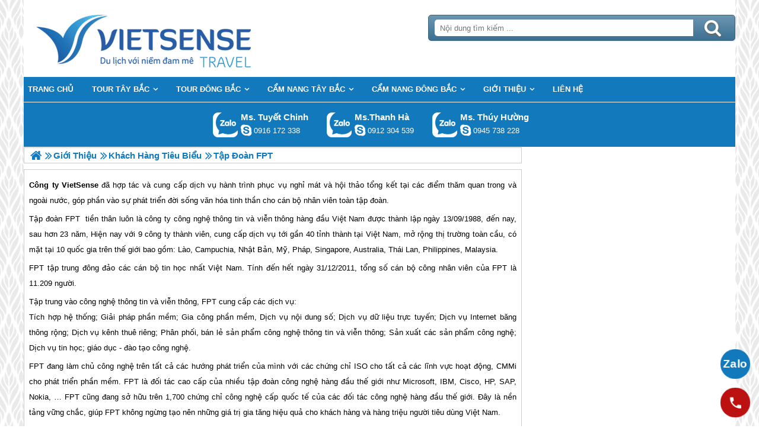

--- FILE ---
content_type: text/html; charset=UTF-8
request_url: https://taybacsensetravel.com/tap-doan-fpt-n.html
body_size: 4760
content:

<!DOCTYPE html>
<html><head><meta http-equiv="Content-Type" content="text/html; charset=utf-8" />
<title>Tập đoàn FPT,tap doan fpt</title>
<meta name="description" content="Tập đoàn FPT  tiền thân luôn là công ty công nghệ thông tin và viễn thông hàng đầu Việt Nam được thành lập ngày 13/09/1988, đến nay, sau hơn 23 năm, Hiện nay với 9 công ty thành viên" />
<meta name="keywords" content="Tập đoàn FPT,tap doan fpt" />
<meta name="title" content="Tập đoàn FPT,tap doan fpt" />
<meta property="fb:app_id" content="1105393602805419" />

<meta property="og:title" content="Tập đoàn FPT,tap doan fpt"/>
<meta property="og:description" content="Tập đoàn FPT  tiền thân luôn là công ty công nghệ thông tin và viễn thông hàng đầu Việt Nam được thành lập ngày 13/09/1988, đến nay, sau hơn 23 năm, Hiện nay với 9 công ty thành viên"/>
<meta property="og:image" content="https://taybacsensetravel.com/view/at_tap-doan-fpt_7397a03ffe45ab96595a8566ddcefcfe.jpg" />
<meta property="og:url" content="https://taybacsensetravel.com/tap-doan-fpt-n.html" />
<meta property="og:type" content="article"/>

<link rel="schema.DC" href="http://purl.org/dc/elements/1.1/" />
<meta name="DC.title" content="Tập đoàn FPT,tap doan fpt" />
<meta name="DC.identifier" content="https://taybacsensetravel.com/tap-doan-fpt-n.html" />
<meta name="DC.description" content="Tập đoàn FPT  tiền thân luôn là công ty công nghệ thông tin và viễn thông hàng đầu Việt Nam được thành lập ngày 13/09/1988, đến nay, sau hơn 23 năm, Hiện nay với 9 công ty thành viên" />
<meta name="DC.subject" content="Tập đoàn FPT,tap doan fpt" />
<meta name="DC.language" scheme="UTF-8" content="vi" />

<meta name="revisit-after" content="1 days" />
<meta http-equiv="Content-Language" content="vi" />
<meta name="Language" content="vietnamese" />
<meta name="RESOURCE-TYPE" content="DOCUMENT" />
<meta name="DISTRIBUTION" content="GLOBAL" />
<meta name="robots" content="index,follow" />

<link rel="canonical" href="https://taybacsensetravel.com/tap-doan-fpt-n.html" />

<meta name="viewport" content="width=device-width, initial-scale=1.0">
<link rel="image_src" href="https://taybacsensetravel.com/view/at_tap-doan-fpt_7397a03ffe45ab96595a8566ddcefcfe.jpg" />
<link rel="shortcut icon" href="https://taybacsensetravel.com/upload/setting/taybacsensetravel.com/logo-vietsense-travel.png" type="image/x-icon" />
<link rel="preload" href="/style/fonts/fontello/font/fontello.woff2?20976021" as="font" type="font/woff2" crossorigin>



 

<!-- Google Tag Manager -->

<!-- End Google Tag Manager -->

</head><link rel="stylesheet" type="text/css" href="/css.php?t=body.css,main.css,headinclude.css,header.css,efluidmenu.css,box_left_support_online_ngang.css,news.css,relate_news.css,header_process_category.css,recipepod.css,tag.css,tin_lien_quan.css,binh_luan_bai_viet.css,hotline_footer.css,footer.css,mobile.css&styleid=16" />
<body class="lazy" data-src="/upload/setting/taybacsensetravel.com/bg-5.jpg" style="background-repeat: repeat; background-position: center; background-attachment: fixed"  >
<!-- Page was cached by POD at 31-01-2026 10:39:37 -->

    <div class="toantrang">
        <div class="toantrang1">
			<header>
			
<div class="header"> 
	<div class="ulh">
	<form class="form_search" name="form_search" method="get" action="/index.php" onsubmit="return create_seo_search();">
		<span class="form_search1"><input class="f1" type="text"  id="keyword_s" size="20" value="" placeholder="Nội dung tìm kiếm ..." onBlur="search_blur(this.value);" onFocus="search_focus(this.value);" /></span>
		<span class="form_search2"><INPUT class="f2" type="submit" value="Tìm kiếm" name="search" /></span>
</form>

  
		<div class="tdl_lien_he">
		
		<p>==HOTLINESHOW==&nbsp; ==HOTLINESHOWOTHER==</p>
		</div>
	</div>
	<a href="https://taybacsensetravel.com" target="_parent" class="logo" title="Lữ Hành Tây Bắc 2026 | Khám Phá Núi Rừng Phía Bắc">Trang Chủ</a>
</div>
			
<nav id="fluidmenu1" class="efluidmenu"> <a class="efluid-animateddrawer" href="javascript:void(0);" rel="nofollow"><span></span></a><span class="bottom_boxtrai"></span>
  <ul id="ajMenu">
    <li> <a href=".." title="Trang chủ">
      <span>Trang chủ</span>
      </a> </li>
   
  </ul>
</nav>

			
			
<ul class="blso_ngang">
<li data-cv="1">
<a target="_blank" rel="nofollow" title="Gọi Zalo: Ms. Tuyết Chinh" href="https://zalo.me/0916172338" class="zalo_hotro">Gọi Zalo: Ms. Tuyết Chinh</a>
<a target="_blank" rel="nofollow" href="skype:chinh_vietsensetravel?chat" title="Chat tư vấn: Ms. Tuyết Chinh" class="mgleft" >chinh_vietsensetravel</a>
<a target="_blank" rel="nofollow" title="Gọi tư vấn: Ms. Tuyết Chinh" href="tel:0916172338" class="ten"><b>Ms. Tuyết Chinh</b><i>0916 172 338</i></a>
</li><li data-cv="0">
<a target="_blank" rel="nofollow" title="Gọi Zalo: Ms.Thanh Hà" href="https://zalo.me/0912304539" class="zalo_hotro">Gọi Zalo: Ms.Thanh Hà</a>
<a target="_blank" rel="nofollow" href="skype:?chat" title="Chat tư vấn: Ms.Thanh Hà" class="mgleft" ></a>
<a target="_blank" rel="nofollow" title="Gọi tư vấn: Ms.Thanh Hà" href="tel:0912304539" class="ten"><b>Ms.Thanh Hà</b><i>0912 304 539</i></a>
</li><li data-cv="0">
<a target="_blank" rel="nofollow" title="Gọi Zalo: Ms. Thúy Hường" href="https://zalo.me/0945738228" class="zalo_hotro">Gọi Zalo: Ms. Thúy Hường</a>
<a target="_blank" rel="nofollow" href="skype:dactrung1?chat" title="Chat tư vấn: Ms. Thúy Hường" class="mgleft" >dactrung1</a>
<a target="_blank" rel="nofollow" title="Gọi tư vấn: Ms. Thúy Hường" href="tel:0945738228" class="ten"><b>Ms. Thúy Hường</b><i>0945 738 228</i></a>
</li>
</ul>
 
  

			
			</header>
		<div class="boxtrai">


















</div>
		<div class="boxphai">




<nav class="menudd" id="ajMenuDD" typeShow="news" typeID="476" typeMenuName="Tập đoàn FPT">
 
</nav>

<main class="news_content">
<p style="text-align: justify;">
	<span style="color: rgb(0, 0, 0); font-family: Arial; font-size: small; line-height: 26px; text-align: justify;"><strong>Công ty VietSense</strong> đã hợp tác và cung cấp dịch vụ hành trình phục vụ nghỉ mát và hội thảo tổng kết tại các điểm thăm quan trong và ngoài nước, góp phần vào sự phát triển đời sống văn hóa tinh thần cho cán bộ nhân viên toàn tập đoàn.</span></p>

<p style="color: rgb(0, 0, 0); font-family: Arial; font-size: 13px; line-height: 26px; text-align: justify;">
	<span style="font-size: small;">Tập đoàn FPT  tiền thân luôn là công ty công nghệ thông tin và viễn thông hàng đầu Việt Nam được thành lập ngày 13/09/1988, đến nay, sau hơn 23 năm, Hiện nay với 9 công ty thành viên, cung cấp dịch vụ tới gần 40 tỉnh thành tại Việt Nam, mở rộng thị trường toàn cầu, có mặt tại 10 quốc gia trên thế giới bao gồm: Lào, Campuchia, Nhật Bản, Mỹ, Pháp, Singapore, Australia, Thái Lan, Philippines, Malaysia.</span></p>
<p style="color: rgb(0, 0, 0); font-family: Arial; font-size: 13px; line-height: 26px; text-align: justify;">
	<span style="font-size: small;">FPT tập trung đông đảo các cán bộ tin học nhất Việt Nam. Tính đến hết ngày 31/12/2011, tổng số cán bộ công nhân viên của FPT là 11.209 người.</span></p>
<p style="color: rgb(0, 0, 0); font-family: Arial; font-size: 13px; line-height: 26px; text-align: justify;">
	<span style="font-size: small;">Tập trung vào công nghệ thông tin và viễn thông, FPT cung cấp các dịch vụ: </span><br />
	<span style="font-size: small;">Tích hợp hệ thống; Giải pháp phần mềm; Gia công phần mềm, Dịch vụ nội dung số; Dịch vụ dữ liệu trực tuyến; Dịch vụ Internet băng thông rộng; Dịch vụ kênh thuê riêng; Phân phối, bán lẻ sản phẩm công nghệ thông tin và viễn thông; Sản xuất các sản phẩm công nghệ; Dịch vụ tin học; giáo dục - đào tạo công nghệ.</span></p>
<p style="color: rgb(0, 0, 0); font-family: Arial; font-size: 13px; line-height: 26px; text-align: justify;">
	<span style="font-size: small;">FPT đang làm chủ công nghệ trên tất cả các hướng phát triển của mình với các chứng chỉ ISO cho tất cả các lĩnh vực hoạt động, CMMi cho phát triển phần mềm. FPT là đối tác cao cấp của nhiều tập đoàn công nghệ hàng đầu thế giới như Microsoft, IBM, Cisco, HP, SAP, Nokia, … FPT cũng đang sở hữu trên 1,700 chứng chỉ công nghệ cấp quốc tế của các đối tác công nghệ hàng đầu thế giới. Đây là nền tảng vững chắc, giúp FPT không ngừng tạo nên những giá trị gia tăng hiệu quả cho khách hàng và hàng triệu người tiêu dùng Việt Nam.</span></p>
<p style="color: rgb(0, 0, 0); font-family: Arial; font-size: 13px; line-height: 26px; text-align: justify;">
	<span style="font-size: small;">Con đường FPT chọn chính là công nghệ, vươn tới tầm cao năng suất lao động mới bằng những tri thức mới thông qua công nghệ. Phát huy tối đa khả năng sáng tạo và linh hoạt để nắm bắt những cơ hội mới, nỗ lực ứng dụng và sáng tạo công nghệ trong mọi hoạt động ở mọi cấp là yêu cầu đối với từng người FPT, hướng tới mục tiêu chung OneFPT – Tập đoàn Công nghệ Toàn cầu Hàng đầu của Việt Nam.</span></p>
</main>

<div class="Recipepod" >
    <h2 >Tập đoàn FPT,tap doan fpt</h2>
    <img data-src="/view-450/at_tap-doan-fpt_7397a03ffe45ab96595a8566ddcefcfe.jpg" alt="Tập đoàn FPT,tap doan fpt" title="Tập đoàn FPT,tap doan fpt">
	
	
	<span class="vote_produc vote_4_5"></span>
	<div class="aggregateRating" >
			<span class="danhgia_thich 476" >14</span>			
			<span class="danhgia_khongthich" >1</span>
			<span class="bestRating" >15</span>
			<span class="reviewCount">29</span> bài đánh giá
		</div>
	<div class="facelike">
	<div class="fb-like" data-href="https://taybacsensetravel.com/tap-doan-fpt-n.html" data-layout="button_count" data-action="like" data-show-faces="false" data-share="true"></div>
	</div>

</div>


 
 

<ul class="tin_lien_quan">
<li><a href="/hinh-anh-doan-tour-tay-bac-tet-n.html">Hình Ảnh Đoàn Tết Canh Tý 26 - 29/1/2020</a></li><li><a href="/doan-khach-ghep-dip-2-9-2014-n.html">Đoàn Khách Ghép Dịp 2-9-2014</a></li><li><a href="/anh-doan-khach-du-lich-tay-bac-283112-n.html">Ảnh Đoàn Khách 28-31/12/2019</a></li><li><a href="/tap-doan-vien-thong-quan-doi-viettel-n.html">Tập Đoàn Viễn Thông Quân Đội Viettel</a></li><li><a href="/hinh-anh-doan-tour-du-lich-tay-bac-mua-hoa-ban-thang-3-n.html">Hình Ảnh Đoàn chương trình Mùa Hoa Ban Tháng 3</a></li>
</ul>

<div id="fb-root"></div>


<div class="binh_luan_bai_viet">
<div class="fb-comments" id="comments_fb" data-href="https://taybacsensetravel.com/tap-doan-fpt-n.html" data-width="100%"  data-numposts="5" data-colorscheme="light"></div>
</div>


<span class="label_hotline_footer">==HOTLINESHOW==</span>

</div>
<span class="close_boxtrai"></span>

		
		

<footer class="dcfooter">

<div class="address"><span></span>
 <p style="text-align:center"><strong>CÔNG TY CỔ PHẦN VIETSENSE</strong></p>

<p style="text-align:center"><strong>Trụ Sở Tại Hà Nội:&nbsp;</strong>Số 88 Xã Đàn – Quận Đống Đa – Hà Nội</p>

<p style="text-align:center"><strong>Email: Info@vietsensetravel.com, Website:www.vietsensetravel.com,&nbsp;==HOTLINESHOW==&nbsp; Hotline:&nbsp;==HOTLINESHOWOTHER==</strong></p>

<p style="text-align:center"><span style="font-size:14px"><em><strong>Giấy chứng nhận đăng ký kinh doanh số: 0104731205 do Sở kế hoạch và đầu tư TP Hà Nội cấp ngày 03/06/2010 Giấy phép lữ hành Quốc Tế số: 01-687/2014/TCDL-GP LHQT</strong></em></span></p>

<p style="text-align:center"><strong><span style="color:red">CHẤP NHẬN THANH TOÁN</span></strong></p>

<p><img alt="đối tác thanh toán" src="" data-src="../upload/doitacthanhtoan.jpg" /><a href="http://online.gov.vn/HomePage/CustomWebsiteDisplay.aspx?DocId=13985" rel="nofollow" target="_blank" title="Thông Báo Bộ Công Thương"><img alt="thong_bao_bo_cong_thuong" src="" data-src="../style/thong_bao_bo_cong_thuong.png" /></a><img alt="" src="" data-src="../upload/chung_nhan.png" /></p> <span class="vsg"><b>© 2010 Vietsense Travel Group</b> </span></div>
</footer>
	</div>
</div>
<!-- Span anchor-->
<span id="analytics_script_id" value=""></span>
<!-- End Span anchor -->


<script src="https://ajax.googleapis.com/ajax/libs/jquery/3.3.1/jquery.min.js" defer></script>

<!-- Google Tag Manager (noscript) -->

<!-- End Google Tag Manager (noscript) -->
<div class="w_h_window"></div>
<script type="text/javascript" src="/jav.php?t=pod.js,jquery.lazy.min.js,functions_vietsen10.js,efluidmenu.js,NAVBAR.js,slick.js,NAVBAR_AJAX.js,box_left_support_online_ngang.js,homecode_product_bit.js,header_process_category_ajax.js,recipepod.js,facebook_id.js,main_content.js,hotline_change.js,web_content.js,jav_gtag.js&styleid=16" defer></script></body>
</html> 



--- FILE ---
content_type: text/html; charset=UTF-8
request_url: https://taybacsensetravel.com/menudd_ajax.php?typeShow=news&typeID=476&typeMenuName=T%E1%BA%ADp%20%C4%91o%C3%A0n%20FPT
body_size: 389
content:

		<ul itemscope itemtype="https://schema.org/BreadcrumbList">
			<li itemprop="itemListElement" itemscope itemtype="https://schema.org/ListItem">
		<a itemprop="item"  href=".." title="Lữ Hành Tây Bắc 2026 | Khám Phá Núi Rừng Phía Bắc">
			<span  itemprop="name">Trang chủ</span></a>
		<meta itemprop="position" content="1" />
			</li><li itemprop="itemListElement" itemscope itemtype="https://schema.org/ListItem"><a itemprop="item" href="/gioi-thieu-a.html" title="Giới Thiệu"><span itemprop="name">Giới Thiệu</span></a><meta itemprop="position" content="2" /></li><li itemprop="itemListElement" itemscope itemtype="https://schema.org/ListItem"><a itemprop="item" href="/khach-hang-tieu-bieu-a.html" title="Khách Hàng Tiêu Biểu"><span itemprop="name">Khách Hàng Tiêu Biểu</span></a><meta itemprop="position" content="3" /></li>
			<li itemprop="itemListElement" itemscope itemtype="https://schema.org/ListItem"><h1 itemprop="name">Tập đoàn FPT </h1><meta itemprop="position" content="4" /></li>
		</ul>

--- FILE ---
content_type: text/css;charset=UTF-8
request_url: https://taybacsensetravel.com/css.php?t=body.css,main.css,headinclude.css,header.css,efluidmenu.css,box_left_support_online_ngang.css,news.css,relate_news.css,header_process_category.css,recipepod.css,tag.css,tin_lien_quan.css,binh_luan_bai_viet.css,hotline_footer.css,footer.css,mobile.css&styleid=16
body_size: 7756
content:
/*Total Cache*/ 
@font-face {  font-family: 'fontello';  src: url('/style/fonts/fontello/font/fontello.eot?20976021');  src: url('/style/fonts/fontello/font/fontello.eot?20976021#iefix') format('embedded-opentype'),       url('/style/fonts/fontello/font/fontello.woff2?20976021') format('woff2'),       url('/style/fonts/fontello/font/fontello.woff?20976021') format('woff'),       url('/style/fonts/fontello/font/fontello.ttf?20976021') format('truetype'),       url('/style/fonts/fontello/font/fontello.svg?20976021#fontello') format('svg');  font-weight: normal;  font-style: normal;font-display: swap;}html, body {margin: 0;scroll-behavior: smooth; line-height: 1.58; padding: 0; border: 0; font-size: 13px; font-family: arial,sans-serif}div, span, applet, object, iframe, h1, h2, h3, h4, h5, h6, blockquote, pre, a, abbr, acronym, address, big, cite, code, del, dfn, em, img, ins, kbd, q, s, samp, small, strike, strong, sub, sup, tt, var, b, u, i, center, fieldset, form, label, legend, caption, tbody, tfoot, thead, article, aside, canvas, details, embed, figure, figcaption, footer, header, hgroup, menu, nav, output, ruby, section, summary, time, mark, audio, video {	margin: 0;	padding: 0;	border: 0;	vertical-align: baseline;}img {object-fit: cover;  font-size: 0; overflow: hidden;}* {    -webkit-box-sizing: border-box;    -moz-box-sizing: border-box;    box-sizing: border-box;}.view_image_override {    position: absolute;    background: rgb(255 255 255 / 0.3);    padding: 5px 10px;    color: white;    font-size: 0;    z-index: 10;    cursor: pointer;}.view_image_override:before {content:"\E816";font-family: 'fontello';    font-size: 20px;text-shadow: 1px 2px 3px #666;}p {    margin: 5px 0;}td {padding: 0 10px;    vertical-align: middle;}a{text-decoration:none;color: #1179bc;}.toantrang {    position: absolute;    top: 0;    width: 100%;    text-align: center;}.toantrang1 {    background: #fff;    width: 1200px;    margin: auto;    text-align: left;    transition: all 1s;    display: inline-block;}.boxtrai {    width: 30%;    float: right;    max-width: 360px;    padding: 0 0 0 10px;}.boxtrai > div > ul {     float: left;margin: 0; width: 100%;}.boxtrai > div > ul > li { background: transparent; width: 100%; margin: 10px 0 0 0;}.boxtrai > div > ul > li img {      font-size: 0;  overflow: hidden;width: 80px;    height: 60px;}.boxtrai > div > h2 > a, .boxtrai > div > h2 > span {  background: transparent;  font: 25px "Tahoma", Arial, Verdana, sans-serif;}.boxtrai > div > h2:after, .boxtrai > div > ul > button  {    background: transparent!important;}.boxphai {    width: 70%;    float: left;}.boxphai img {    max-width: 100%;    height: initial!important;}.boxphai > div > ul > div.slick-list {margin: 0 0 0 5px;}.toantrang:before {    content: "";    transition: all 1s;    display: block;    width: 0%;    height: 100%;    position: absolute;    background: rgba(0, 0, 0, 0.5);    top: 0;    z-index: 1;    right: 0;}header {    float: left;    width: 100%;    position: relative;    clear: left;}.menumobile {    height: 100%;  overflow: hidden;}.menumobile:before {    width: 100%;    z-index: 10005;}.menumobile > .toantrang1 {position: absolute; left: 280px;}.close_boxtrai {    display: none;    position: fixed;    bottom: 0;    left: 0;    right: 0;    height: 0;z-index: 1022;}.efluidmenu > .bottom_boxtrai {    width: 50px;    height: 40px;    z-index: 2000;    display: none;    float: right;    cursor: pointer;    right: 0;    position: absolute;}.efluidmenu > .bottom_boxtrai:before {    content: "\F100";    font-family: 'fontello';    font-size: 40px;    text-align: center;    width: 50px;    height: 40px;    line-height: 40px;    display: block;    color: #fff;}.editor_home_right img, .slide_exlogo img {    max-width: 100%;    height: auto!important;    -moz-transition: all 0.3s;    -webkit-transition: all 0.3s;    transition: all 0.3s;}.editor_home_right img:hover, .slide_exlogo img:hover{    -moz-transform: scale(1.1);    -webkit-transform: scale(1.1);    transform: scale(1.1);}.editor_home_right img.no_zoom:hover, .slide_exlogo img.no_zoom:hover{    -moz-transform: none;    -webkit-transform: none;    transform: none;}.editor_home_right {    font-size: 13px;    clear: left;    position: relative;    float: left;    -webkit-border-radius: 5px;    -moz-border-radius: 5px;    border-radius: 5px;    padding: 0 10px;    border: 1px solid #1179bc;    width: 100%;    background: #fff;    margin: 0 0px 10px 0;    list-style: none;    line-height: 15px;}@media screen and (max-width: 1024px){.toantrang1 {position: relative; left: 0;}.toantrang1 {width: 100%;float: left;}}@media screen and (max-width: 840px) {.efluidmenu > .bottom_boxtrai {    display: block;}.boxphai { width: 100%;    margin: 0;    padding: 0;}.boxtrai {    width: 300px;    -webkit-box-shadow: initial;    -moz-box-shadow: initial;    box-shadow: initial;    margin: 0;    position: fixed;    top: 0;    right: -300px;    z-index: 10002;}.show_boxtrai_mobile {    height: 100%;    overflow: hidden;}.show_boxtrai_mobile > .toantrang1 {    position: relative;    right: 300px;    left: -300px;}.show_boxtrai_mobile > .toantrang1 > .boxtrai {    right: 0px;    overflow: auto;    overflow-y: auto;    overflow-x: hidden;    height: 100%;    padding: 0 5px;    background: #fff;}.body_fixed_top .show_boxtrai_mobile > .toantrang1 > .boxtrai {height: calc(100% - 40px);top: 40px;}.show_boxtrai_mobile > .toantrang1 > .boxtrai > .box_left_bit {width: 100%;}.toantrang1 > .boxtrai {transition: all 1s;}.toantrang1 {position: relative; left: 0}.menumobile {    height: 100%;  overflow: hidden;}.toantrang:before {    content: "";    transition: all 1s;    display: block;    width: 0%;    height: 100%;    position: absolute;    background: rgba(0, 0, 0, 0.5);    top: 0;    z-index: 1;    right: 0;}.show_boxtrai_mobile .close_boxtrai {    display: block;    right: 300px;    height: 100%;}.show_boxtrai_mobile .efluidmenu {    z-index: initial;}.show_boxtrai_mobile .efluidmenu > .bottom_boxtrai:before {content:"\F101";    font-family: 'fontello';}.menumobile:before, .show_boxtrai_mobile:before {width: 100%;    z-index: 1005;}.menumobile > .toantrang1 {position: relative; left: 280px;}}@media screen and (max-width: 770px){.boxphai { width: 100%;    margin: 0;    padding: 0;}}@media screen and (max-width: 450px){.boxphai {width: 100%;}}.header{width:100%;height:130px;background:#fff;position:relative}.header > .logo{background:url(/style/Plogo.png) no-repeat 0 0;display:block;height:100%;max-width:504px;font-size:0}.header > .ulh{position:absolute;right:0;top:0;height:100%;width:44%;font-size:12px;list-style:none;margin:0;padding:0}.header > .ulh > .form_search{float:left;margin:0;position:absolute;top:25px;left:10px;right:0;background:-webkit-linear-gradient(#6b96b1,#3c6f91);background:-o-linear-gradient(#6b96b1,#3c6f91);background:-moz-linear-gradient(#6b96b1,#3c6f91);background:linear-gradient(#6b96b1,#3c6f91);-webkit-border-radius:5px;-moz-border-radius:5px;border-radius:5px;border:1px solid #39627d;-webkit-box-shadow:1px 1px 2px #e7e7e7;-moz-box-shadow:1px 1px 2px #e7e7e7;box-shadow:1px 1px 2px #e7e7e7;height:44px}.header > .ulh > .form_search > .form_search2 {    position: absolute;    top: 7px;    bottom: 7px;    right: 7px;    display: flex;    justify-content: center;    align-items: center;    width: 60px;}.header > .ulh > .form_search > .form_search2:after {    content: "\e808";    font-family: 'fontello';    color: #fff;line-height: 28px;    text-shadow: 1px 2px 3px #666;    font-size: 30px;}.header > .ulh > .form_search > .form_search2 > .f2 {    background: transparent;    border: 0;    font-size: 0;    padding: 0;    height: 100%;    cursor: pointer;    position: absolute;    width: 100%;}.header > .ulh > .form_search > .form_search1{position:absolute;left:10px;top:7px;bottom:7px;right:70px}.header > .ulh > .form_search > .form_search1 > .f1{width:100%;padding:0 0 0 2%;border:0;height:100%;-webkit-border-top-left-radius:5px;-webkit-border-bottom-left-radius:5px;-moz-border-radius-topleft:5px;-moz-border-radius-bottomleft:5px;border-top-left-radius:5px;border-bottom-left-radius:5px}.tdl_lien_he {position:absolute;left:0;right:0;bottom:0;height:40px;text-align:center;overflow:hidden;font-size:18px}.tdl_lien_he > p{margin:0}.tongdai {margin: 0 10px 0 0;}.tdl_lien_he a{color:red}@media screen and (max-width: 1024px) {}@media screen and (max-width: 970px) {}@media screen and (max-width: 870px) {.header{height:initial;float:left;width:100%}.header > .logo{height:130px}.header > .ulh{position:relative;float:left;width:100%;margin-top:140px;height:130px}.tdl_lien_he {text-align:center}}@media screen and (max-width: 750px) {}@media screen and (max-width: 450px) {.header{display:flex;flex-direction:column-reverse}.header > .logo{background:transparent;display:flex;justify-content:center;align-items:center;font-size:0;text-indent:initial;width:100%}.header > .logo:before{content:"";background:url(/style/Plogo.png) no-repeat 0 0;width:420px;height:100%;    background-size: 100% auto;}.header > .ulh > .form_search{position:relative;width:100%;right:0;left:0;top:initial}.tdl_lien_he {position:relative;height:52px;float:left;left:initial;top:initial;right:initial;width:100%;bottom:initial;}.tdl_lien_he .tongdai{float:left;width:140px;font-size:18px;display:block;margin:0;height:52px;line-height:26px}.tdl_lien_he .hotline {    float: left;    width: calc(100% - 140px);    display: block;    font-size: 18px;    margin: 5px 0;    height: 42px;    line-height: 42px;    position: absolute;    top: 0;    right: 0;}.header > .ulh{height:initial;margin-top:10px}}.efluidmenu {    font: bold 14px Arial;    background: #1179bc;    width: 100%;    position: relative;    min-height: 40px;    display: flex;    justify-content: center;}.efluidmenu > ul > li > ul > li ul { left: 100%!important; top: 0!important; }.efluidmenu > ul {    z-index: 30;    padding: 0;    list-style: none;    margin: 0 auto;    width: 100%;    position: relative;    max-width: 1200px;}.efluidmenu > ul li {position: relative;    display: inline-block;    margin-right: 17px;z-index: 100;    -webkit-perspective: 500px;    -moz-perspective: 500px;    perspective: 500px;    -webkit-perspective-origin: 50%;    -moz-perspective-origin: 50%;    perspective-origin: 50%;}.efluidmenu > ul > li {float: left;}.efluidmenu > ul li a {    color: white;    display: inline-block;    padding: 11px 7px;    text-decoration: none;    text-transform: uppercase;    line-height: 20px;    font-weight: bold;    font-size: 13px;}.efluidmenu > ul > li > a > h3 {    float: left;}.efluidmenu > ul > li > a > img {    margin-top: 5px;    float: right;}.efluidmenu > ul li#sitelogo {     margin-right: 10px;    width: 55px;    position: relative;    vertical-align: top;}.efluidmenu > ul li#sitelogo a{    padding: 0;    position: absolute;    top: 0;    line-height: normal;    display: block;}.efluidmenu > ul li#sitelogo a:hover{    background: none;}.efluidmenu > ul li#sitelogo a img{    width: 55px;    border-width: 0;}ul li#search {float: right;    margin-right: 5px;    padding-top: 7px;}ul li#search form {    position: relative;    width: 210px;    display: block;}ul li#search input[type="text"] {    height: 28px;    width: 100%;    text-indent: 3px;    padding-right: 27px;    border-radius: 5px;    border: 1px solid #eee;}ul li #query_submit {position: absolute;    right: 4px;    top: 22%;}.efluidmenu > ul li a:link, .efluidmenu ul li a:visited {    color: white;}.efluidmenu > ul li.selected a{background: #0e6ca9;    color: white;}.efluidmenu > ul > li > ul > li > a > span {    white-space: nowrap;    overflow: hidden;    text-overflow: ellipsis;    display: block;    width: 100%;}.efluidmenu > ul li a:hover {    background: #0e6ca9;color: white;}.efluidmenu ul li > ul {    position: absolute;    padding: 0;    left: 0;    width: 800px;    background: #0e6ca9;    display: none;    visibility: hidden;    -webkit-transform: translate3d(0,0,0);    -moz-transform: translate3d(0,0,0);    transform: translate3d(0,0,0);}.efluidmenu ul li > ul li {    display: block;    margin-right: 0;    width: 33.3333%;    float: left;}.efluidmenu ul li > ul li a {    display: block;    padding: 8px;    margin-right: 0;    border-top-width: 0;    border-bottom: 1px solid #289997;}.efluidmenu ul li ul > li a:hover {    background: #1179bc;}ul.multicolumn {    width: 460px !important;    left: 300px;    margin-bottom: 20px;    overflow: hidden;}ul.multicolumn li {    float: left;    display: inline;}ul.multicolumn li {    width: 50%;}div.richmulticolumn{display: none;}.efluidmenu ul li > div.richmulticolumn {    position: absolute;    left: 0;    display: none;    visibility: hidden;    border: 1px solid #289997;    padding: 10px;    width: 450px;    color: white;    background: #0e6ca9;}.efluidmenu ul li > div.richmulticolumn .column {    width: 140px;    float: left;}.efluidmenu ul li > div.richmulticolumn .column b {    margin-bottom: 1em;    display: block;    font-size: 14px;}.efluidmenu ul li > div.richmulticolumn .column ul {    margin: 0;    margin-right: 15px;    padding: 0;    list-style-type: none;}.efluidmenu ul li > div.richmulticolumn li {    padding: 0;    margin: 0;    display: block;    border-bottom: 1px solid #289997;}.efluidmenu ul li > div.richmulticolumn li a {    padding: 4px;    display: block;    color: white;    font-size: 14px;    text-transform: none;}.efluidmenu ul li > div.richmulticolumn li a:hover {    background: #2cc1bf;}@-moz-keyframes fade-in-rise-down {        0% {        pointer-events: auto;        opacity: 0;        -moz-transform: translateY(-10px);    }        100% {        opacity: 1;        -moz-transform: translateY(0);    }}@-moz-keyframes fade-out-nudge-up {        0% {        pointer-events: none;    }    100% {        opacity: 0;        -moz-transform: translateY(-10px);    }}@-webkit-keyframes fade-in-rise-down {        0% {        pointer-events: auto;        opacity: 0;        -webkit-transform: translateY(-10px);    }        100% {        opacity: 1;        -webkit-transform: translateY(0);    }}@-webkit-keyframes fade-out-nudge-up {        0% {        pointer-events: none;    }    100% {        opacity: 0;        -webkit-transform: translateY(-10px);    }}@keyframes fade-in-rise-down {        0% {        pointer-events: auto;        opacity: 0;        transform: translateY(-10px);    }        100% {        opacity: 1;        transform: translateY(0);    }}@keyframes fade-out-nudge-up {        0% {        pointer-events: none;    }    100% {        opacity: 0;        transform: translateY(-10px);    }}.fade-in-rise-down-animation {    -webkit-animation: fade-in-rise-down ease forwards 0.4s;    -moz-animation: fade-in-rise-down ease forwards 0.4s;    -ms-animation: fade-in-rise-down ease forwards 0.4s;    -o-animation: fade-in-rise-down ease forwards 0.4s;    animation: fade-in-rise-down ease forwards .4s;}.fade-out-nudge-up-animation {    -webkit-animation: fade-out-nudge-up ease forwards 0.4s;    -moz-animation: fade-out-nudge-up ease forwards 0.4s;    -ms-animation: fade-out-nudge-up ease forwards 0.4s;    -o-animation: fade-out-nudge-up ease forwards 0.4s;    animation: fade-out-nudge-up ease forwards .4s;}.downarrow {    position: relative;    margin-left: 6px;		border-width: 0;}.downarrow:before {content:"\F107";font-family: 'fontello';}.efluidmenu .openmobileclass {    display: block;}.efluid-animateddrawer {    font-size: 10px;    outline: none;    position: absolute;    display: none;    left: 12px;    z-index: 1000;    padding: 5px;    height: 40px;    width: 31px;}.efluid-animateddrawer:before, .efluid-animateddrawer:after {    position: absolute;    content: '';    display: block;height: 0.6em;    background: white;    border-radius: 2px;    top: 5px;    left: 0;    right: 0;    opacity: 1;    -webkit-transition: all 0.3s ease-in;    transition: all 0.3s ease-in;}.efluid-animateddrawer:after {    top: auto;    bottom: 5px;}.efluid-animateddrawer span {    width: 100%;    height: 6px;    background: white;    position: absolute;    top: 50%;    margin-top: -3px;    border-radius: 2px;    left: 0;}.efluid-animateddrawer span::after {    content: '';    display: block;    width: 100%;    height: 0.6em;background: white;    border-radius: 2px;    position: absolute;    -ms-transform-origin: 50% 50%;    -webkit-transform-origin: 50% 50%;    transform-origin: 50% 50%;    -webkit-transition: all 0.3s ease-in 0.3s;transition: all 0.3s ease-in 0.3s;}.menu_fixed_top {    position: fixed;        z-index: 3000000000!important;    left: 0;    right: 0;top: 0;}@media (max-width: 1100px) {.efluidmenu > ul li#sitelogo{        margin-left: 10px;    }    .efluidmenu > ul li#sitelogo a img{        width: 40px;}}@media screen and (max-width: 930px) {.efluidmenu ul li#search {        display: none;}} @media screen and (max-width: 900px) {.efluidmenu > ul li a:hover {    background: #795548;    color: white!important;}.efluidmenu > ul > li:before {    content: '';    border-bottom-width: 1px;    border-bottom-style: solid;    display: block;    position: absolute;    right: 0;    bottom: 0;    left: 20px;    border-color: rgba(0,0,0,.1);}.efluidmenu > ul > li > a > h3 {    font-weight: normal;}.efluidmenu > ul {    display: block;    position: fixed;    top: 0;    width: 280px;    height: 100%;    background: #f3f3f3;    margin: 0;    z-index: 20000;    left: -280px;    transition: all 1s;    overflow-y: auto;    overflow-x: hidden;}.openmobileclass:before {    content: "";    display: block;    width: 20px;    height: 120%;    position: absolute;    left: 100%;    top: -10%;    z-index: 99;    box-shadow: 0 0 10px rgba(0,0,0,.3);}.efluidmenu > .openmobileclass {left: 0;}            .efluid-animateddrawer {        display: block;clear: both;    }            .efluidmenu ul li#sitelogo {       display: none;    }        .efluidmenu ul li {        display: block;        margin-right: 0;width: 100%;    }       .efluidmenu ul li a {    display: block;    width: 100%;    padding-left: 10px;    font-weight: normal;    color: #000!important;    line-height: 40px;    float: left;    padding: 0 0 0 10px;}        .efluidmenu ul li a:hover {        border-radius: 0;    }        .efluidmenu ul li#search {        display: block;        float: none;        padding-left: 3px;    }        .efluidmenu ul li#search form {        width: 100%;    }    .efluidmenu ul li ul, .efluidmenu > ul > li.typei_22 > ul {    display: none!important;    width: 100%;    position: relative;    float: left;    background: transparent;    left: initial!important;}.efluidmenu ul li > ul li, .efluidmenu > ul > li.typei_22 > ul > li {    width: 100%;}.efluidmenu ul li > ul li a {    font-size: 12px;    line-height: 20px;}.efluidmenu ul li > ul li a > span:before {    content: "+";    margin: 0 10px 0 0;}    .efluidmenu .downarrow {        display: none;    }}.blso_ngang {    float: left;    width: 100%;    list-style: none;    justify-content: center;    align-content: end;    background: #1179bc;    display: -moz-box;    display: -ms-flexbox;    display: -webkit-flex;    display: flex;    -webkit-flex-flow: row wrap;    margin: 1px 0 0 0;    padding: 10px;}.blso_ngang > li {    float: left;    clear: left;    position: relative;    padding: 5px 0;    margin: 0 30px 0 0;}.blso_ngang > li > i {  display: block;  float: left;  text-align: right;  font-style: normal;  font-weight: bold;color: #fff;  margin: 0 5px;}.blso_ngang > li > a {  display: block;  float: left;  line-height: 20px;}.blso_ngang > li > a.ten {    margin: 0 0 0 3px;    color: #fff;}.blso_ngang > li > a.ten > b {    display: block;    width: 100%;    white-space: nowrap;    font-size: 15px;    max-width: 120px;    text-overflow: ellipsis;    overflow: hidden;}.blso_ngang > li > a.ten > i {    display: block;    font-style: normal;    font-size: 13px;    padding: 3px 0 0 22px;}.blso_ngang > li > .mgleft {    font-size: 0;    color: #fff;    height: 20px;    width: 20px;    margin-right: 5px;    position: absolute;    bottom: 8px;    left: 47px;    z-index: 2;}.blso_ngang > li > .zalo_hotro {    background: url(/style/Zlogo.png) no-repeat -42px 0px;    height: 45px;    width: 45px;    font-size: 0;}.blso_ngang > li > .mgleft:before {    font-size: 20px;    font-family: 'fontello';    content: "\F339";    line-height: 20px;    text-align: center;    position: absolute;    top: 0;    left: 0;    right: 0;    bottom: 0;}.blso_ngang > li > a:hover {    color: #ffff66;}@media screen and (max-width: 1024px) {}@media screen and (max-width: 970px){}@media screen and (max-width: 870px) {}@media screen and (max-width: 750px) {}@media screen and (max-width: 450px){.blso_ngang > li {margin: 0 0 10px 0; width: 49%;    height: 55px;}.blso_ngang {justify-content: space-between;}}@media screen and (max-width: 350px){.blso_ngang > li {width: 100%}}.news_content {    border-bottom: 0;    line-height: 20px;    float: left;    background: #fff;    padding: 1%;    border: 1px solid #ccc;    width: 100%;    margin: 0;text-align: justify;    font-size: 14px;}.news_content a {color: inherit;}.new_dt{border:1px solid #E6E6E6}.news_content img {max-width:100%; height:auto!important}.news_content iframe {max-width:100%;}.resize_table {    width: 100%;    overflow-y: hidden;    position: relative;    overflow-x: auto;}.news_content p {    position: relative;}.news_content .view_image_override {left: 0;}.tdl_lien_he, .tongdai, .hotline, .label_hotline_footer {display: none;}.relate_pdiv {    clear: both;    background: #FFF none repeat scroll 0% 0%;    border-width: 0px 1px 1px;    border-style: none solid solid;    border-color: -moz-use-text-color #CCC #CCC;    -moz-border-top-colors: none;    -moz-border-right-colors: none;    -moz-border-bottom-colors: none;    -moz-border-left-colors: none;    border-image: none;    float: left;    padding: 34px 0.5% 5px 0.5%;    width: 99%;    margin: 0px 0 5px 1%;    position: relative;}.relate_pdiv > span {    float: left;    font-size: 13px;    margin: 0 5px;    display: block;    line-height: 20px;    font-weight: bold;}.relate_pdiv::before {    content: "Từ khóa cuối trang";    background-color: #CCC;    border-width: 1px 0px;    border-style: solid none;    border-color: #CCC -moz-use-text-color;    -moz-border-top-colors: none;    -moz-border-right-colors: none;    -moz-border-bottom-colors: none;    -moz-border-left-colors: none;    border-image: none;    font-size: 12px;    font-weight: bold;    color: #808080;    margin-top: 5px;    display: block;    float: left;    clear: left;    height: 31px;    line-height: 31px;    width: 98%;    padding-left: 2%;    position: absolute;    top: -5px;    left: 0px;}.menudd {    width: 100%;    float: left;    position: relative;    margin: 1px 0 10px 0;    font-size: 15px;    display: flex;    justify-content: flex-start;    border: 1px solid #ccc;padding: 0 10px;}.menudd > ul > li {    margin-left: 20px;    white-space: nowrap;    position: relative;    max-width: calc((100%) - 20px);}.menudd > ul > li > a:before, .menudd > ul > li > h1:before {    width: 20px;    height: 25px;    font-weight: normal;    position: absolute;    left: -18px;    top: 0;    font-size: 21px;    font-family: 'fontello';    content: "\F101";    line-height: 25px;    text-align: center;}.menudd > ul > li > a {    float: left;    line-height: 25px;    font-weight: bold;}.menudd > ul > li > h1 {    float: left;    line-height: 25px;    color: #1179bc;    max-width: 100%;    overflow: hidden;    text-overflow: ellipsis;    font-size: inherit;text-transform: capitalize;}.menudd > ul > li > h1 > .edit_add_del {    right: 30px;}.menudd > ul > li:first-child > a:before { display: none;   }.menudd > ul > li:first-child > a > span:before {    width: 20px;    height: 25px;    font-weight: normal;    font-size: 21px;    font-family: 'fontello';    line-height: 25px;    text-align: center;    content: "\E807";    position: relative;    left: 0;}.menudd > ul > li:first-child {    margin-left: 0;}.menudd > ul > li:first-child > a > span {    font-size: 0;    float: left;    display: block;    height: 25px;}.menudd > ul {    margin: 0;    padding: 0;    list-style: none;    display: flex;    justify-content: flex-start;    flex-wrap: wrap;    max-width: 100%;}.editor_cate .edit_add_del {    top: 30px;}@media screen and (max-width: 1024px)	{}@media screen and (max-width: 970px)	{}@media screen and (max-width: 870px)	{}@media screen and (max-width: 750px)	{}@media screen and (max-width: 380px)	{}.recipepod_home {    left: 50%;    margin-left: -600px;    width: 1200px;    position: relative;    float: left;}.Recipepod {    position: relative;    clear: left;    float: left;    height: 80px;    background: #fff;    width: 100%;    border: 1px solid #ccc;    font-size: 14px;    margin: 15px 0 15px 0;}.Recipepod > .tag {    position: absolute;    top: 30px;    left: 85px;    right: 5px;    font-size: 14px;    white-space: normal;    height: 20px;    line-height: 20px;    overflow: hidden;}.Recipepod > h2, .Recipepod > h1 {    max-height: 40px;    text-transform: capitalize;    font-size: 14px;    font-weight: bold;    position: absolute;    left: 85px;    top: 5px;    right: 150px;    line-height: 20px;    overflow: hidden;}.Recipepod > span.vote_produc {    position: absolute;    left: 85px;    line-height: 20px;    font-size: 14px;    right: auto;    width: 81px;    top: inherit;    bottom: 6px;    height: 20px;}.Recipepod > span:before {font-family: 'fontello'; color: #c55252; font-size: 17px; margin: 0}.Recipepod > span.vote_5:before {content: "\E800\E800\E800\E800\E800"}.Recipepod > span.vote_4:before {content: "\E800\E800\E800\E800\E801"}.Recipepod > span.vote_3:before {content: "\E800\E800\E800\E801\E801"}.Recipepod > span.vote_2:before {content: "\E800\E800\E801\E801\E801"}.Recipepod > span.vote_1:before {content: "\E800\E801\E801\E801\E801"}.Recipepod > span.vote_4_5:before {content: "\E800\E800\E800\E800\F123"}.Recipepod > span.vote_3_5:before {content: "\E800\E800\E800\F123\E801"}.Recipepod > span.vote_2_5:before {content: "\E800\E800\F123\E801\E801"}.Recipepod > span.vote_1_5:before {content: "\E800\F123\E801\E801\E801"}.Recipepod > span.vote_0_5:before {content: "\F123\E801\E801\E801\E801"}.Recipepod > img {width: 70px;height: 70px!important;position: absolute;top: 4px;left: 4px;border: 1px solid #ccc;}.Recipepod > .aggregateRating {    position: absolute;    left: 180px;    bottom: 5px;    line-height: 26px;    font-size: 14px;}.Recipepod > .aggregateRating > span {    padding-left: 26px;    line-height: 26px;    display: block;    float: left;position: relative;    font-size: 14px;}.Recipepod > .aggregateRating > span.danhgia_khongthich {    margin-left: 20px;}.Recipepod > .aggregateRating > span.bestRating {    font-size: 16px;    font-weight: bold;}.Recipepod > .aggregateRating > span.reviewCount {    padding: 0 3px;    font-size: 16px;    font-weight: bold;}.Recipepod > .aggregateRating > .danhgia_thich:before {    font-family: 'fontello';    Content: "\F164";    width: 26px;    height: 26px;    position: absolute;    left: 0;    font-size: 22px;    color: #828282;}.Recipepod > .aggregateRating > .danhgia_khongthich,.Recipepod > .aggregateRating > .danhgia_thich {cursor: pointer;}.Recipepod > .aggregateRating > .danhgia_khongthich:before {    Content: "\F165";    font-family: 'fontello';    width: 26px;    height: 26px;    position: absolute;    left: 0;    font-size: 22px;    color: #828282;}.Recipepod > .aggregateRating > .bestRating:before {Content: "Tổng số ";font-size: 14px;    font-weight: normal;}.Recipepod > .aggregateRating > .bestRating:after {Content: " trong ";font-size: 14px;    font-weight: normal;}.Recipepod > .facelike {    position: absolute;    top: 0px;    right: 0px;    height: 25px;    margin: 5px;    z-index: 100;}@media screen and (max-width: 1024px)	{}@media screen and (max-width: 970px)	{.recipepod_home, .Recipepod {display: none;}}@media screen and (max-width: 870px)	{}@media screen and (max-width: 750px)	{}@media screen and (max-width: 380px)	{}.body_fixed_top .tagf {   display: none; }.tag {  position: absolute;  left: 85px;  bottom: 5px;  right: 0;  white-space: nowrap;  overflow: hidden;  text-overflow: ellipsis;}.tag > b, .tag > h2 {font-size:13px; font-weight:normal; display:block; float:left}.tag > h2 { border-right:1px solid #ccc;padding-right: 5px;margin-right: 5px;}.tag > i {  position: absolute;  bottom: 20px;  right: 5px;}.tagf {    float: right;    clear: both;    width: 70%;    position: relative;    list-style: none;    margin: 0;    padding: 0;    justify-content: space-between;    display: flex;    flex-wrap: wrap;}.tagf > li {margin: 0 5px;}.tagf > li > a {    font-size: 13px;    line-height: 40px;    display: block;    white-space: nowrap;    overflow: hidden;    text-overflow: ellipsis;}.tin_lien_quan {    padding: 35px 0 0 0;    list-style: none;    position: relative;    clear: left;    float: left;    background: #fff;    width: 100%;    margin: 0 0 5px 0;    border: 1px solid #45619d;    font-size: 14px;}.tin_lien_quan:before {   Content: "Các bài viết liên quan";   background-color: #3c6f91;    border: 1px solid #3c6f91;    font-size: 14px;    font-weight: bold;    color: #fffff8;    margin-top: 5px;    display: block;    float: left;    clear: left;    height: 31px;    line-height: 31px;    width: 98.1%;    padding-left: 2%;    border-right: 0;    border-left: 0;    position: absolute;    top: -5px;    left: 0;}.tin_lien_quan > li {    float: left;    width: 100%;    position: relative;    padding: 0 80px 0 0;}.tin_lien_quan > li > a {    position: relative;    display: block;    white-space: nowrap;    overflow: hidden;    text-overflow: ellipsis;    font-size: 14px;    padding-left: 20px;    width: 100%;    line-height: 23px;    color: #45619d;}.tin_lien_quan > li > a:before {    content: "\F101";    font-family: 'fontello';    width: 20px;    height: 23px;    position: absolute;    left: 0;    top: 0;    line-height: 23px;    text-align: center;}.tin_lien_quan > li > span {    font-size: 14px;    position: absolute;    right: 0;    top: 0;    width: 80px;    text-align: right;    line-height: 23px;    padding: 0 10px 0 0;}.link_in_products{position:relative}.binh_luan_bai_viet {        position: relative;    float: left;    display: block;    height: auto;    clear: left;    width: 100%;    border: 1px solid #3c6f91;    padding: 33px 0.5% 0.5% 0.5%;    margin: 0px 0 5px 0;}.binh_luan_bai_viet:before {    Content: "Bình luận bằng Facebook";    background-color: #3c6f91;    border: 1px solid #3c6f91;    font-size: 14px;    font-weight: bold;    color: #FFF;    margin-top: 5px;    display: block;    float: left;    clear: left;    height: 31px;    line-height: 31px;    width: 98.1%;    padding-left: 2%;    border-right: 0;    border-left: 0;    position: absolute;    top: -5px;    left: 0;}.binh_luan_bai_viet > .fb-comments  iframe {width: 100%!important;}.All_hotline_footer {    position: fixed;    right: 15px;    bottom: 15px;    z-index: 10;}.All_ZaloShow {    position: fixed;    right: 15px;    bottom: 80px;    z-index: 10;}.All_hotline_footer > a > .Phoneicon {  background-color: #bc1111;}.All_hotline_footer > a > .Phoneicon::after {  content: "";  background: url([data-uri]);}.All_ZaloShow > a > .Phoneicon {  background-color: #1179bc;}.All_ZaloShow > a > .Phoneicon::after {    content: "Zalo";    background: transparent;    font-size: 19px;    color: #fff;    font-style: normal;    width: 50px;    height: 50px;    display: flex;    align-items: center;    justify-content: center;    margin: -5px 0 0 -5px;}.Phoneicon {  position: relative;  display: block;  margin: 0;  width: 1em;  height: 1em;  font-size: 50px;  border-radius: 0.5em;  box-shadow:    0 0 0 0em rgba(#3498db, 0),    0em 0.05em 0.1em rgba(#000000, 0.2);  transform: translate3d(0, 0, 0) scale(1);}.Phoneicon::before,.Phoneicon::after {  position: absolute;  content: "";}.Phoneicon::before {  top: 0;  left: 0;  width: 1em;  height: 1em;  background-color: rgb(255 255 255 / 10%);  border-radius: 100%;  opacity: 1;  transform: translate3d(0, 0, 0) scale(0);}.Phoneicon::after {  top: 0.25em;  left: 0.25em;  width: 0.5em;  height: 0.5em;  background-position: 50% 50%;  background-repeat: no-repeat;  background-size: cover;  transform: translate3d(0, 0, 0);}.Phoneicon.is-animating {  animation: phone-outer 3000ms infinite;    &::before {    animation: phone-inner 3000ms infinite;  }    &::after {    animation: phone-icon 3000ms infinite;  }}@keyframes phone-outer {  0% {    transform: translate3d(0, 0, 0) scale(1);    box-shadow:      0 0 0 0em rgba(#3498db, 0),      0em 0.05em 0.1em rgba(#000000, 0.2);  }  33.3333% {    transform: translate3d(0, 0, 0) scale(1.1);    box-shadow:      0 0 0 0em rgba(#3498db, 0.1),      0em 0.05em 0.1em rgba(#000000, 0.5);  }  66.6666% {    transform: translate3d(0, 0, 0) scale(1);    box-shadow:      0 0 0 0.5em rgba(#3498db, 0),      0em 0.05em 0.1em rgba(#000000, 0.2);  }  100% {    transform: translate3d(0, 0, 0) scale(1);    box-shadow:      0 0 0 0em rgba(#3498db, 0),      0em 0.05em 0.1em rgba(#000000, 0.2);  }}@keyframes phone-inner {  0% {    opacity: 1;    transform: translate3d(0, 0, 0) scale(0);  }  33.3333% {    opacity: 1;    transform: translate3d(0, 0, 0) scale(0.9);  }  66.6666% {    opacity: 0;    transform: translate3d(0, 0, 0) scale(0);  }  100% {    opacity: 0;    transform: translate3d(0, 0, 0) scale(0);  }}@keyframes phone-icon {  0% { transform: translate3d(0em, 0, 0); }  2% { transform: translate3d(0.01em, 0, 0); }  4% { transform: translate3d(-0.01em, 0, 0); }  6% { transform: translate3d(0.01em, 0, 0); }  8% { transform: translate3d(-0.01em, 0, 0); }  10% { transform: translate3d(0.01em, 0, 0); }  12% { transform: translate3d(-0.01em, 0, 0); }  14% { transform: translate3d(0.01em, 0, 0); }  16% { transform: translate3d(-0.01em, 0, 0); }  18% { transform: translate3d(0.01em, 0, 0); }  20% { transform: translate3d(-0.01em, 0, 0); }  22% { transform: translate3d(0.01em, 0, 0); }  24% { transform: translate3d(-0.01em, 0, 0); }  26% { transform: translate3d(0.01em, 0, 0); }  28% { transform: translate3d(-0.01em, 0, 0); }  30% { transform: translate3d(0.01em, 0, 0); }  32% { transform: translate3d(-0.01em, 0, 0); }  34% { transform: translate3d(0.01em, 0, 0); }  36% { transform: translate3d(-0.01em, 0, 0); }  38% { transform: translate3d(0.01em, 0, 0); }  40% { transform: translate3d(-0.01em, 0, 0); }  42% { transform: translate3d(0.01em, 0, 0); }  44% { transform: translate3d(-0.01em, 0, 0); }  46% { transform: translate3d(0em, 0, 0); }}.dcfooter > span{height:35px;text-align:center;clear:both;background:#ccc;font-size:20px;color:gray;width:100%;line-height:35px;display:block}.dcfooter > span::before{content:"Link chính";position:absolute;display:block;width:100%;left:0;text-align:center}.ct_link_chinh{width:100%;clear:both;position:relative;float:left;background:#fff}.clic{height:35px;text-align:center;clear:both;background:#ccc;font-size:20px;color:gray;width:100%;line-height:35px}.dcfooter{clear:both;width:100%;position:relative;float:left;background:#fff}.dcfooter > .tt_footer{float:left;width:100%;margin:15px 0 0;position:relative;padding:0;list-style:none}.dcfooter > .tt_footer > .edit_add_del{right:0}.dcfooter > .tt_footer > li{width:100%;float:left}.dcfooter > .tt_footer > li > span{height:35px;text-align:center;clear:both;background:#ccc;font-size:20px;color:gray;width:100%;line-height:35px;display:block}.dcfooter > .tt_footer > li > ul{width:100%;float:left;position:relative;margin:0;padding:0}.dcfooter > .tt_footer > li > span > a{color:#ccc}.dcfooter > .address{float:right;width:100%;text-align:center;overflow:hidden;color:#000;margin:15px 0;font-size:14px;position:relative}.dcfooter > .address > span{height:35px;text-align:center;clear:both;background:#ccc;font-size:20px;color:gray;width:100%;line-height:35px;display:block}.dcfooter > .address > span::before{content:"Địa chỉ liên hệ";position:absolute;display:block;width:100%;left:0;text-align:center}.dcfooter > .address > span.vsg{text-align:left;width:100%;padding:0 0 0 2%;height:auto;float:left;position:relative;min-height:40px}.dcfooter > .address > span.vsg::before{content:"";display:none}.dcfooter > .address > span.vsg > b{font-weight:400;float:left;white-space:nowrap;left:0;position:absolute;width:30%;height:36px;line-height:36px;top:50%;margin:-18px 0;text-align:center}.dcfooter > .address img{max-width:100%}.dcfooter > .tt_footer > li > ul > li{position:relative;float:left;width:10%;text-align:center;line-height:20px}.dcfooter > .tt_footer > li > ul > li > a{color:#CCC;transition:all 1s}.dcfooter > .tt_footer > li > ul > li > a > span{display:none}.dcfooter > .tt_footer > li > ul > li > a:hover{color:#b75d5d}.f_link_chinh{float:left;width:19%;position:relative;margin:0 .5%}.f_link_chinh > ul{margin:0;padding:0;list-style:none}.f_link_chinh > span{display:block;line-height:30px;font-size:14px;font-weight:700;color:#000;white-space:nowrap;overflow:hidden;text-overflow:ellipsis}.f_link_chinh > span > a{font-size:14px;font-weight:700;color:#000}.f_link_chinh > ul > li{float:left;width:97%;line-height:20px;font-size:14px;padding:0 0 0 3%}.f_link_chinh > ul > li.tourxanh{background:#ebebeb}.f_link_chinh > ul > li > a{color:#000;white-space:nowrap;overflow:hidden;display:block;text-overflow:ellipsis}@media screen and (max-width: 1024px) {}@media screen and (max-width: 970px) {}@media screen and (max-width: 870px) {}@media screen and (max-width: 750px) {}@media screen and (max-width: 450px) {.dcfooter > .address > span::before{display:none}.f_link_chinh{width:49%}}/******** For mobile device ********/@media screen and (max-width: 1024px) and (min-width: 970px){}@media screen and (max-width: 970px){}@media screen and (max-width: 870px) {}@media screen and (max-width:750px){}@media screen and (max-width: 376px){}